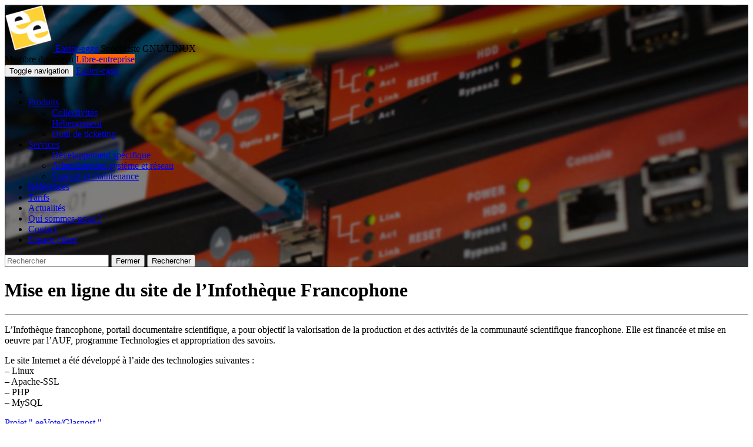

--- FILE ---
content_type: text/html; charset=utf-8
request_url: https://www.easter-eggs.com/Mise-en-ligne-du-site-de-l
body_size: 4800
content:
<!doctype html>
<html dir="ltr" lang="fr" class="ltr fr">
<head>
  <title>Easter-eggs : Spécialiste GNU/LINUX</title>
<meta name="description" content="Créée en 1997, Easter-eggs est une des plus anciennes ENL (Entreprise du Numérique Libre). Spécialiste GNU/Linux, ses métiers couvrent tous les champs des ENL : installation, administration et sécurisation de systèmes, adaptation de logiciels sous environnement GNU/Linux, développements spécifiques, conseil, audit et formation.">
<meta name="author" content="Easter-eggs">


<meta charset="utf-8">
<meta http-equiv="X-UA-Compatible" content="IE=edge,chrome=1">
<meta name="viewport" content="width=device-width, initial-scale=1.0">
<meta name="verify-v1" content="wr708KhOmpNKN6XUIqfEf47+ZatWuhCcaOwWqluUsRQ=">


<meta name="generator" content="SPIP 4.4.5 GIT [www.easter-eggs.com: 2add3505]">

<!-- Opengraph metadata -->
<meta property="og:site_name" content="Easter-eggs">
<meta property="og:image" content="https://www.easter-eggs.com/squelettes/img/ee-logo.png">
<meta property="og:image:type" content="image/png" />
<meta property="og:description" content="Créée en 1997, Easter-eggs est une des plus anciennes ENL (Entreprise du Numérique Libre). Spécialiste GNU/Linux, ses métiers couvrent tous les champs des ENL : installation, administration et sécurisation de systèmes, adaptation de logiciels sous environnement GNU/Linux, développements spécifiques, conseil, audit et formation.">
<meta property="og:url" content="https://www.easter-eggs.com/">
<meta property="og:type" content="website">
<meta property="og:title" content="Easter-eggs : Spécialiste GNU/LINUX">
<meta property="og:locale" content="fr_FR" />
<!-- End Opengraph metadata -->

<link rel="shortlink" href="https://www.easter-eggs.com/">
<link rel="canonical" href="https://www.easter-eggs.com/">

<link rel="shortcut icon" href="squelettes/img/favicon.ico">


<link rel="alternate" type="application/rss+xml" title="Syndiquer tout le site" href="spip.php?page=backend">



<script>
var mediabox_settings={"auto_detect":true,"ns":"box","tt_img":true,"sel_g":"#documents_portfolio a[type='image\/jpeg'],#documents_portfolio a[type='image\/png'],#documents_portfolio a[type='image\/gif']","sel_c":".mediabox","str_ssStart":"Diaporama","str_ssStop":"Arr\u00eater","str_cur":"{current}\/{total}","str_prev":"Pr\u00e9c\u00e9dent","str_next":"Suivant","str_close":"Fermer","str_loading":"Chargement\u2026","str_petc":"Taper \u2019Echap\u2019 pour fermer","str_dialTitDef":"Boite de dialogue","str_dialTitMed":"Affichage d\u2019un media","splash_url":"","lity":{"skin":"_simple-dark","maxWidth":"90%","maxHeight":"90%","minWidth":"400px","minHeight":"","slideshow_speed":"2500","opacite":"0.9","defaultCaptionState":"expanded"}};
</script>
<!-- insert_head_css -->
<link rel='stylesheet' href='local/cache-css/66f2898ebae3a9e83e52e01f561f839d.css?1765199990' type='text/css' />
<script type='text/javascript' src='local/cache-js/3152114fef2dd86459d713a9cbbffa81.js?1765199990'></script>










<!-- insert_head -->




<!-- Bootstrap -->



<!-- Font Awesome -->












<!-- Leaflet --></head>

<body>

  <!-- NAVBAR
    ================================================== -->
    <div class="navbar-wrapper" style="background: url(squelettes/assets/slide-pa3-01.jpg);">
      <!-- Wrap the .navbar in .container to center it within the absolutely positioned parent. -->
      <div class="container">

        <div id="brand">
          <a href="/"><img id="logo-header" src="squelettes/img/ee-logo-header.png"> Easter-eggs</a>
          <span class="pull-right">
            Spécialiste GNU/LINUX<br>
            Membre du réseau <span class="label" style="background-color: #ff6500"><a href="https://www.libre-entreprise.com" target="_blank">Libre-entreprise</a></span>
          </span>
        </div>

        <div class="navbar navbar-default navbar-fixed-top" role="navigation">
          <div class="container">
            <div class="navbar-header">
              <button type="button" class="navbar-toggle" data-toggle="collapse" data-target=".navbar-collapse">
                <span class="sr-only">Toggle navigation</span>
                <span class="icon-bar"></span>
                <span class="icon-bar"></span>
                <span class="icon-bar"></span>
              </button>
              <a class="navbar-brand visible-xs" href="/">Easter-eggs</a>
            </div>
            <div class="navbar-collapse collapse">
              <ul class="nav navbar-nav">
                <li class=""><a href="/"><i class="fa fa-home"></i></a></li>

                <li class="dropdown">
                  <a href="#" class="dropdown-toggle" data-toggle="dropdown">Produits <b class="caret"></b></a>
                  <ul class="dropdown-menu">
                    <li class=""><a href="Opendata-et-e-Administration">Collectivités</a></li>
                    <li class=""><a href="L-infogerance-selon-Easter-eggs">Hébergement</a></li>
                    <li><a href="https://www.request-tracker.fr" target="_blank">Outil de ticketing</a></li>
                  </ul>
                </li>

                <li class="dropdown">
                  <a href="#" class="dropdown-toggle" data-toggle="dropdown">Services <b class="caret"></b></a>
                  <ul class="dropdown-menu">
                    <li class=""><a href="Developpement-specifique">Développement spécifique</a></li>
                    <li class=""><a href="Administration-systeme-et-reseau">Administration système et réseau</a></li>
                    <li class=""><a href="Support-systeme">Support et maintenance</a></li>
                  </ul>
                </li>

                <li class=""><a href="Nos-references">Références</a></li>
                <li class=""><a href="Tarifs">Tarifs</a></li>
                <li class=""><a href="-Actualites-">Actualités</a></li>
                <li class=""><a href="Presentation-d-Easter-eggs">Qui sommes-nous ?</a></li>
                <li class=""><a href="Nous-contacter">Contact</a></li>
                <li><a href="https://extranet.easter-eggs.com" target="_blank">Espace client</a></li>
              </ul>

	      <form action="/spip.php" class="navbar-form" role="search">
		<div class="input-group">
		  <input type="hidden" name="page" value="recherche">
		  <input type="text" class="form-control" name="recherche" placeholder="Rechercher">
		  <span class="input-group-btn">
		    <button type="reset" class="btn btn-default">
		      <span class="fa fa-remove">
			<span class="sr-only">Fermer</span>
		      </span>
		    </button>
		    <button type="submit" class="btn btn-default">
		      <span class="fa fa-search">
			<span class="sr-only">Rechercher</span>
		      </span>
		    </button>
		  </span>
		</div>
	      </form>

            </div><!--/.nav-collapse -->
          </div><!-- /.container -->
        </div><!-- /.navbar -->
      </div> <!-- /.container -->
    </div><!-- /.navbar-wrapper -->
  <div class="container" id="container">

    
      
      <div class="row">
        <div class="col-md-12">

          
          

          <h1>Mise en ligne du site de l&#8217;Infothèque Francophone</h1>
          <hr>
          
          <p>L&#8217;Infothèque francophone, portail documentaire scientifique, a pour objectif la valorisation de la production et des activités de la communauté scientifique francophone. Elle est financée et mise en oeuvre par l&#8217;AUF, programme Technologies et appropriation des savoirs.</p>
<p>Le site Internet a été développé à l&#8217;aide des technologies suivantes&nbsp;:
<br /><span class="spip-puce ltr"><b>–</b></span>&nbsp;Linux
<br /><span class="spip-puce ltr"><b>–</b></span>&nbsp;Apache-SSL
<br /><span class="spip-puce ltr"><b>–</b></span>&nbsp;PHP
<br /><span class="spip-puce ltr"><b>–</b></span>&nbsp;MySQL</p>

          
          

        </div><!--/.col-->

      </div><!--/.row-->

      <div class="row nav-article">
        <!-- le lien vers l'article précédent, par ordre chronologique} -->
        
          <div class="col-md-6">
            <a class="btn btn-primary btn-block" href='Projet-eeVote-Glasnost'><i class="fa fa-chevron-left"></i> Projet " eeVote/Glasnost "</a>
          </div>
        

        <!-- le lien vers l'article suivant, par ordre chronologique-->
        
          <div class="col-md-6" style="text-align: right">
            <a class="btn btn-primary btn-block" href='Easter-eggs-travaille-pour-Ouvaton'>Easter-eggs travaille pour Ouvaton <i class="fa fa-chevron-right"></i></a>
          </div>
        
      </div>

    

  </div><!--/container-->



<footer id="footer">
  <div class="container">

    <div class="row">

      <div class="col-md-3" itemscope itemtype="https://schema.org/Organization">
        <img id="logo-footer" itemprop="logo" alt="Easter-eggs" src="squelettes/img/ee-logo.png"><br>
        <strong style="color:#fed039;" itemprop="name">Easter-eggs</strong>
        <address itemprop="address" itemscope itemtype="https://schema.org/PostalAddress">
          <span itemprop="streetAddress">44/46, rue de l'Ouest</span><br/>
          <span itemprop="postalCode">75014</span> <span itemprop="addressLocality">Paris</span>
          <span itemprop="addressCountry">France</span>
        </address>
        <i class="fa fa-phone"></i> <a itemprop="telephone" href="tel:+33143350037" content="+33143350037">+33 (1) 43 35 00 37</a><br>
        <i class="fa fa-comments"></i> <a href="Nous-contacter">Nous contacter</a>
        <span itemprop="telephone" content="+33950506565"></span>
        <span itemprop="telephone" content="+33143353040"></span>
        <span itemprop="faxNumber" content="+33143350076"></span>
        <span itemprop="url" content="https://www.easter-eggs.com"></span>
        <div itemprop="location" itemscope itemtype="https://schema.org/Place">
          <div itemprop="geo" itemscope itemtype="https://schema.org/GeoCoordinates">
            <span itemprop="latitude" content="48.836667098122"></span>
            <span itemprop="longitude" content="2.3191204010633"></span>
          </div>
          <time itemprop="openingHoursSpecification" datetime="Mo-Fr 09:30-18:30"></time>
        </div>
      </div>

      <div class="col-md-3">
        <h3 class="footer_header">Études de cas</h3>
        <ul class="list-unstyled">
        
          <li><i class="fa fa-file-text-o"></i> <a href="Le-framework-Pyramid-Pyramid-Helpers">Le framework Pyramid + Pyramid-Helpers</a></li>
        
          <li><i class="fa fa-file-text-o"></i> <a href="Remplacement-de-hardware-migration-de-VM">Migration de VM ou hardware</a></li>
        
          <li><i class="fa fa-file-text-o"></i> <a href="Dovecot-fonctionnalites-IMAP">Dovecot&nbsp;: fonctionnalités IMAP avancées</a></li>
        
          <li><i class="fa fa-file-text-o"></i> <a href="Optimisation-des-applications-X11">Optimisation des applications X11 avec XCB</a></li>
        
          <li><i class="fa fa-file-text-o"></i> <a href="Integration-d-un-langage-de">Intégration d&#8217;un langage de programmation dans une application avec Lua</a></li>
        
        </ul>
        <div class="row">
          <div class="col-md-12">
              <div class="pull-right"><i class="fa fa-plus"></i> <a href="-Etudes-de-cas-">Plus d'études</a></div>
          </div>
        </div>
      </div>

      <div class="col-md-3">
        <h3 class="footer_header">À lire également</h3>
      
        <ul class="list-unstyled">
  <li><i class="fa fa-external-link"></i> <a href="https://blog.easter-eggs.org/" target="_blank">Le blog des salariés</a></li>
</ul>
      
      </div>

      <div class="col-md-3">
        <h3 class="footer_header">Le coin des salariés</h3>
        <ul class="list-unstyled">
        
          <li><i class="fa fa-rss"></i> <a href="https://blog.easter-eggs.org/ecrire-la-documentation-metier-dune-application.html" target="_blank">Écrire la documentation métier d&#8217;une application <small><i>(par Tanguy Le Carrour le 04/01/2023)</i></small></a></li>
        
          <li><i class="fa fa-rss"></i> <a href="https://blog.easter-eggs.org/persister-ses-donnees.html" target="_blank">Persister ses données <small><i>(par Tanguy Le Carrour le 24/12/2022)</i></small></a></li>
        
          <li><i class="fa fa-rss"></i> <a href="https://blog.easter-eggs.org/au-revoir-mamba.html" target="_blank">Au revoir Mamba&nbsp;! <small><i>(par Tanguy Le Carrour le 21/07/2022)</i></small></a></li>
        
          <li><i class="fa fa-rss"></i> <a href="https://blog.easter-eggs.org/les-grands-principes.html" target="_blank">Les Grands Principes <small><i>(par Tanguy Le Carrour le 29/06/2022)</i></small></a></li>
        
          <li><i class="fa fa-rss"></i> <a href="https://blog.easter-eggs.org/les-grandes-approches.html" target="_blank">Les Grandes Approches <small><i>(par Tanguy Le Carrour le 15/06/2022)</i></small></a></li>
        
        </ul>
      </div>
    </div>

    <div class="row credits">
        <div class="copyright">
          <div class="col-md-12">
            &copy; 1997-2026 Easter-eggs, tous droits réservés.
          </div>
        </div>
    </div>
  </div>
</footer>

<a href="#" class="scrolltop">
  <span><i class="fa fa-chevron-up"></i></span>
</a>

<script src="rgpd.js"></script>
<script src="squelettes/lib/leaflet-0.7.7/leaflet.js"></script>
<!-- Piwik -->
<script type="text/javascript">
  var _paq = _paq || [];
  _paq.push([function() {
    var self = this;
    function getOriginalVisitorCookieTimeout() {
      var now = new Date(),
      nowTs = Math.round(now.getTime() / 1000),
      visitorInfo = self.getVisitorInfo();
      var createTs = parseInt(visitorInfo[2]);
      var cookieTimeout = 33696000; // 13 mois en secondes
      var originalTimeout = createTs + cookieTimeout - nowTs;
      return originalTimeout;
    }
    this.setVisitorCookieTimeout(getOriginalVisitorCookieTimeout());
  }]);
  _paq.push(['trackPageView']);
  _paq.push(['enableLinkTracking']);
  (function() {
    var u=(("https:" == document.location.protocol) ? "https" : "http") + "://webstats.easter-eggs.com/";
    _paq.push(['setTrackerUrl', u+'piwik.php']);
    _paq.push(['setSiteId', 1]);
    var d=document, g=d.createElement('script'), s=d.getElementsByTagName('script')[0]; g.type='text/javascript';
    g.defer=true; g.async=true; g.src=u+'piwik.js'; s.parentNode.insertBefore(g,s);
  })();
</script>
<noscript><p><img src="https://webstats.easter-eggs.com/piwik.php?idsite=1" style="border:0;" alt="" /></p></noscript>
<!-- End Piwik Code -->
</body>
</html>
